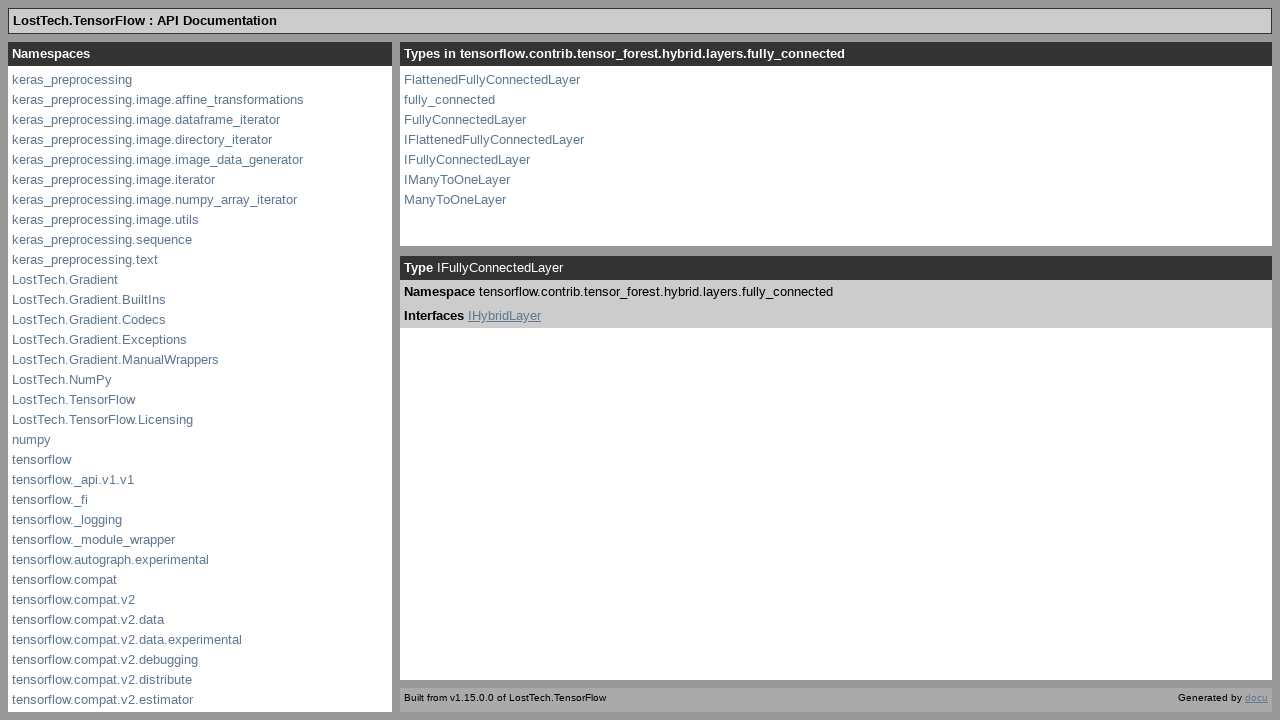

--- FILE ---
content_type: text/html; charset=utf-8
request_url: https://gradient.docs.losttech.software/tensorflow.contrib.tensor_forest.hybrid.layers.fully_connected/IFullyConnectedLayer.htm
body_size: 631
content:
<!DOCTYPE html PUBLIC "-//W3C//DTD XHTML 1.0 Frameset//EN" "http://www.w3.org/TR/xhtml1/DTD/xhtml1-frameset.dtd">
<html xmlns="http://www.w3.org/1999/xhtml" xml:lang="en" lang="en">
  <head>
	<!--[if lt IE 9]>
	<script src="http://html5shiv.googlecode.com/svn/trunk/html5.js"></script>
	<![endif]-->
    <title>IFullyConnectedLayer - LostTech.TensorFlow Documentation</title>
    <meta http-equiv="Content-Type" content="text/html; charset=iso-8859-1"/>
    <link type="text/css" rel="stylesheet" href="../main.css"/>
    <script type="text/javascript" src="../js/jquery-1.3.2.min.js"></script>
    <script type="text/javascript" src="../js/jquery.scrollTo-min.js"></script>
    <script type="text/javascript" src="../js/navigation.js"></script>
    <script type="text/javascript" src="../js/example.js"></script>
  </head>
  <body>
  	<header><h1>LostTech.TensorFlow : API Documentation</h1>
	</header>

    <nav id="namespaces">
      <iframe src="../namespaces.htm"></iframe>
    </nav><nav id="types">
  <h2 class="fixed">Types in tensorflow.contrib.tensor_forest.hybrid.layers.fully_connected</h2>
	<div class="scroll">
		<ul>
				<li>
            <a href="../tensorflow.contrib.tensor_forest.hybrid.layers.fully_connected/FlattenedFullyConnectedLayer.htm">FlattenedFullyConnectedLayer</a>
        </li>
				<li>
            <a href="../tensorflow.contrib.tensor_forest.hybrid.layers.fully_connected/fully_connected.htm">fully_connected</a>
        </li>
				<li>
            <a href="../tensorflow.contrib.tensor_forest.hybrid.layers.fully_connected/FullyConnectedLayer.htm">FullyConnectedLayer</a>
        </li>
				<li>
            <a href="../tensorflow.contrib.tensor_forest.hybrid.layers.fully_connected/IFlattenedFullyConnectedLayer.htm">IFlattenedFullyConnectedLayer</a>
        </li>
				<li>
            <a href="../tensorflow.contrib.tensor_forest.hybrid.layers.fully_connected/IFullyConnectedLayer.htm" class="current">IFullyConnectedLayer</a>
        </li>
				<li>
            <a href="../tensorflow.contrib.tensor_forest.hybrid.layers.fully_connected/IManyToOneLayer.htm">IManyToOneLayer</a>
        </li>
				<li>
            <a href="../tensorflow.contrib.tensor_forest.hybrid.layers.fully_connected/ManyToOneLayer.htm">ManyToOneLayer</a>
        </li>
		</ul>
	</div>
</nav>
	<article>
    <header>
		<p class="class"><strong>Type</strong> IFullyConnectedLayer</p>
	</header>
	<section>
		<header>
		<p><strong>Namespace</strong> tensorflow.contrib.tensor_forest.hybrid.layers.fully_connected</p>
		<p><strong>Interfaces</strong> <a href="../tensorflow.contrib.tensor_forest.hybrid.hybrid_layer/IHybridLayer.htm">IHybridLayer</a></p>
		</header>
    <div class="sub-header">
		
		
		
		
	</div>
	
	
	
	</section>
	</article><footer>
	<span id="version">Built from v1.15.0.0 of LostTech.TensorFlow</span>
	<span id="docu-link">
		Generated by <a href="http://docu.jagregory.com">docu</a>
	</span>
</footer>
  </body>
</html>